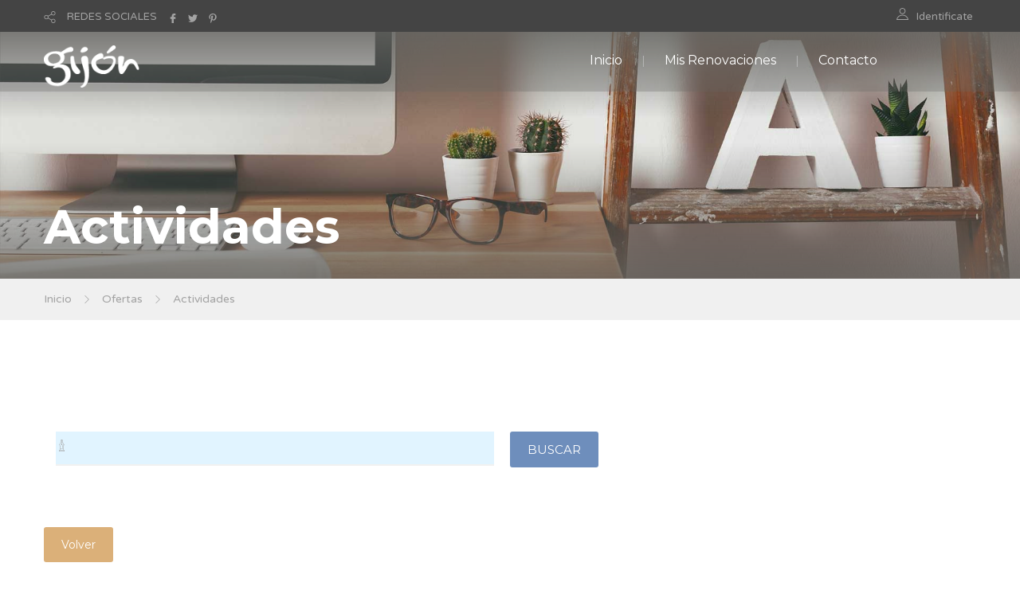

--- FILE ---
content_type: image/svg+xml
request_url: https://actividades.gijon.es/ACTTerceros/img/icons/icon-pinterest-circle.svg
body_size: 1771
content:
<?xml version="1.0" encoding="iso-8859-1"?>
<!-- Generator: Adobe Illustrator 16.0.0, SVG Export Plug-In . SVG Version: 6.00 Build 0)  -->
<!DOCTYPE svg PUBLIC "-//W3C//DTD SVG 1.1//EN" "http://www.w3.org/Graphics/SVG/1.1/DTD/svg11.dtd">
<svg xmlns="http://www.w3.org/2000/svg" xmlns:xlink="http://www.w3.org/1999/xlink" version="1.1" id="Capa_1" x="0px" y="0px" width="512px" height="512px" viewBox="0 0 512 512" style="enable-background:new 0 0 512 512;" xml:space="preserve">
<g>
	<g>
		<path d="M256,0C114.609,0,0,114.609,0,256c0,141.391,114.609,256,256,256c141.391,0,256-114.609,256-256    C512,114.609,397.391,0,256,0z M256,472c-119.297,0-216-96.703-216-216S136.703,40,256,40s216,96.703,216,216S375.297,472,256,472    z" fill="#a3a3a3"/>
		<path d="M262.031,128c-70.188,0-105.594,50.094-105.594,91.859c0,25.297,9.609,47.797,30.25,56.172    c3.406,1.312,6.422,0.062,7.406-3.672c0.688-2.578,2.297-9.094,3.016-11.812c0.984-3.688,0.609-5-2.125-8.188    c-5.953-6.984-9.75-16.016-9.75-28.828c0-37.172,27.938-70.422,72.734-70.422c39.625,0,61.47,24.109,61.47,56.359    c0,42.375-18.845,78.125-46.812,78.125c-15.484,0-27.062-12.702-23.344-28.297c4.438-18.594,13.031-38.703,13.031-52.172    c0-12.031-6.5-22.094-19.906-22.094c-15.812,0-28.484,16.297-28.484,38.078c0,13.875,4.703,23.266,4.703,23.266    s-16.156,68.203-19,80.125c-5.656,23.797-0.844,52.938-0.438,55.875c0.234,1.75,2.5,2.172,3.5,0.844    c1.469-1.891,20.281-25.016,26.672-48.125c1.828-6.516,10.391-40.422,10.391-40.422c5.141,9.75,20.141,18.345,36.094,18.345    c47.484,0,79.72-43.078,79.72-100.782C355.562,168.625,318.438,128,262.031,128z" fill="#a3a3a3"/>
	</g>
</g>
<g>
</g>
<g>
</g>
<g>
</g>
<g>
</g>
<g>
</g>
<g>
</g>
<g>
</g>
<g>
</g>
<g>
</g>
<g>
</g>
<g>
</g>
<g>
</g>
<g>
</g>
<g>
</g>
<g>
</g>
</svg>


--- FILE ---
content_type: image/svg+xml
request_url: https://actividades.gijon.es/ACTTerceros/img/icons/icon-share-grey.svg
body_size: 1364
content:
<?xml version="1.0" encoding="iso-8859-1"?>
<!-- Generator: Adobe Illustrator 19.1.0, SVG Export Plug-In . SVG Version: 6.00 Build 0)  -->
<svg xmlns="http://www.w3.org/2000/svg" xmlns:xlink="http://www.w3.org/1999/xlink" version="1.1" id="Capa_1" x="0px" y="0px" viewBox="0 0 481.6 481.6" style="enable-background:new 0 0 481.6 481.6;" xml:space="preserve" width="512px" height="512px">
<g>
	<path d="M381.6,309.4c-27.7,0-52.4,13.2-68.2,33.6l-132.3-73.9c3.1-8.9,4.8-18.5,4.8-28.4c0-10-1.7-19.5-4.9-28.5l132.2-73.8   c15.7,20.5,40.5,33.8,68.3,33.8c47.4,0,86.1-38.6,86.1-86.1S429,0,381.5,0s-86.1,38.6-86.1,86.1c0,10,1.7,19.6,4.9,28.5   l-132.1,73.8c-15.7-20.6-40.5-33.8-68.3-33.8c-47.4,0-86.1,38.6-86.1,86.1s38.7,86.1,86.2,86.1c27.8,0,52.6-13.3,68.4-33.9   l132.2,73.9c-3.2,9-5,18.7-5,28.7c0,47.4,38.6,86.1,86.1,86.1s86.1-38.6,86.1-86.1S429.1,309.4,381.6,309.4z M381.6,27.1   c32.6,0,59.1,26.5,59.1,59.1s-26.5,59.1-59.1,59.1s-59.1-26.5-59.1-59.1S349.1,27.1,381.6,27.1z M100,299.8   c-32.6,0-59.1-26.5-59.1-59.1s26.5-59.1,59.1-59.1s59.1,26.5,59.1,59.1S132.5,299.8,100,299.8z M381.6,454.5   c-32.6,0-59.1-26.5-59.1-59.1c0-32.6,26.5-59.1,59.1-59.1s59.1,26.5,59.1,59.1C440.7,428,414.2,454.5,381.6,454.5z" fill="#a3a3a3"/>
</g>
<g>
</g>
<g>
</g>
<g>
</g>
<g>
</g>
<g>
</g>
<g>
</g>
<g>
</g>
<g>
</g>
<g>
</g>
<g>
</g>
<g>
</g>
<g>
</g>
<g>
</g>
<g>
</g>
<g>
</g>
</svg>
